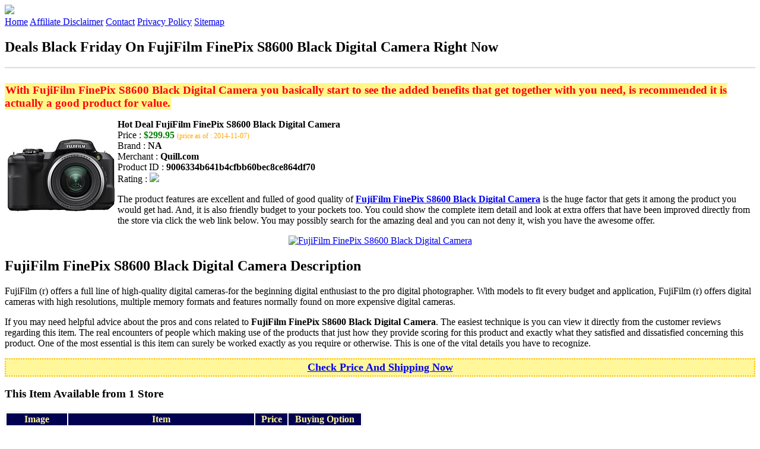

--- FILE ---
content_type: text/html
request_url: http://bfdads.s3-website-us-east-1.amazonaws.com/fujifilm-finepix-s8600-black-digital-camera.html
body_size: 14147
content:
<!DOCTYPE HTML>
<!--
	Royale: A responsive HTML5 website template by HTML5Templates.com
	Released for free under the Creative Commons Attribution 3.0 license (html5templates.com/license)
	Visit http://html5templates.com for more great templates or follow us on Twitter @HTML5T
-->
<html>
<head>
<title>Deals Black Friday On FujiFilm FinePix S8600 Black Digital Camera Right Now</title>
<meta http-equiv="content-type" content="text/html; charset=utf-8" />
<meta name="description" content="With FujiFilm FinePix S8600 Black Digital Camera you basically start to see the added benefits that get together with you need is recommended it is actually a good product for value." />
<meta name="keywords" content="FujiFilm FinePix S8600 Black Digital Camera" />
<noscript>
<link rel="stylesheet" href="https://googledrive.com/host/0B_Z3z0fBNIaRSXdnb09YV0xheHM/css/5grid/core.css" />
<link rel="stylesheet" href="https://googledrive.com/host/0B_Z3z0fBNIaRSXdnb09YV0xheHM/css/5grid/core-desktop.css" />
<link rel="stylesheet" href="https://googledrive.com/host/0B_Z3z0fBNIaRSXdnb09YV0xheHM/css/5grid/core-1200px.css" />
<link rel="stylesheet" href="https://googledrive.com/host/0B_Z3z0fBNIaRSXdnb09YV0xheHM/css/5grid/core-noscript.css" />
<link rel="stylesheet" href="https://googledrive.com/host/0B_Z3z0fBNIaRSXdnb09YV0xheHM/css/style.css" />
<link rel="stylesheet" href="https://googledrive.com/host/0B_Z3z0fBNIaRSXdnb09YV0xheHM/css/style-desktop.css" />
</noscript>
<script src="https://googledrive.com/host/0B_Z3z0fBNIaRSXdnb09YV0xheHM/css/5grid/jquery.js"></script>
<script src="https://googledrive.com/host/0B_Z3z0fBNIaRSXdnb09YV0xheHM/css/5grid/init.js?use=mobile,desktop,1000px&amp;mobileUI=1&amp;mobileUI.theme=none"></script>
<!--[if IE 9]><link rel="stylesheet" href="css/style-ie9.css" /><![endif]-->
<script type="text/javascript" src="http://w.sharethis.com/button/buttons.js"></script>
</head>

<body class="two-column">
<div id="header-wrapper">
	<header id="header" class="5grid-layout">
		<div class="row">
			<div class="12u"> 
				<!-- Logo -->
				<a href="#" class="mobileUI-site-name"><img width="225px" src="https://googledrive.com/host/0B6Me2-49D2HmcEFUX0lxelZhZm8/logo-bfd.png"/></a>
				<!-- Nav -->
				<nav class="mobileUI-site-nav"> <a href="./index.html" class="active"><span>Home</span></a> <a href="./affiliate-disclaimer.html"><span>Affiliate Disclaimer</span></a> <a href="./contact.html"><span>Contact</span></a> <a href="./privacy-policy.html"><span>Privacy Policy</span></a> <a href="./sitemap.xml"><span>Sitemap</span></a> </nav>
			</div>
		</div>
	</header>
</div>
<div id="wrapper">
	<div class="5grid-layout">
		<div id="page">
			<div class="row">
				<div class="12u">
					<div class="row">
					<div class="8u">
						<section id="content">
							<h1>Deals Black Friday On FujiFilm FinePix S8600 Black Digital Camera Right Now</h1>
							<hr style="border: 1px solid #DDD;" />	
							<div id="social_button">
								<span class='st_facebook_hcount' displayText='Facebook'></span>
								<span class='st_twitter_hcount' displayText='Tweet'></span>
								<span class='st_googleplus_hcount' displayText='Google +'></span>
								<span class='st_pinterest_hcount' displayText='Pinterest'></span>
							</div>
							<br/>
							<strong style="font-size:120%;color:#ff0010;background-color:#fff788;padding:1px;">With FujiFilm FinePix S8600 Black Digital Camera you basically start to see the added benefits that get together with you need, is recommended it is actually a good product for value.</strong>
<p><img align="left" border="0" alt="FujiFilm FinePix S8600 Black Digital Camera" style="max-width:200px; max-height:200px; padding:5px;" src="http://www.quill.com/images/products/catalog/products_LG/s0828918_STD2.JPG"/></p>
<b>Hot Deal FujiFilm FinePix S8600 Black Digital Camera</b><br>
Price : <strong style="color:green;">$299.95</strong> <span style="font-size:12px; color:orange;">(price as of : 2014-11-07)</span><br>
Brand : <strong>NA</strong> <br>
Merchant : <strong>Quill.com</strong> <br>
Product ID : <strong>9006334b641b4cfbb60bec8ce864df70</strong> <br>
Rating : <img src="http://i59.tinypic.com/2pys5ld.png"><br>
<p>The product features are excellent and fulled of good quality of <a rel="nofollow" href="http://prosperent.com/store/product/407925-12935-0/?k=FujiFilm+FinePix+S8600+Black+Digital+Camera&m=123987&b=NA&p=5b45f6a89205c2071bb8c1efeb1bab3b&referrer=http%3A%2F%2Flocalhost%2Fpros14%2F&location=http%3A%2F%2Flocalhost%2Fpros14%2Fgen-ldp-html.php&query=digital+camera"><strong>FujiFilm FinePix S8600 Black Digital Camera</strong></a> is the huge factor that gets it among the product you would get had. And, it is also friendly budget to your pockets too. You could show the complete item detail and look at extra offers that have been improved directly from the store via click the web link below. You may possibly search for the amazing deal and you can not deny it, wish you have the awesome offer.</p>
<center><a rel="nofollow" href="http://prosperent.com/store/product/407925-12935-0/?k=FujiFilm+FinePix+S8600+Black+Digital+Camera&m=123987&b=NA&p=5b45f6a89205c2071bb8c1efeb1bab3b&referrer=http%3A%2F%2Flocalhost%2Fpros14%2F&location=http%3A%2F%2Flocalhost%2Fpros14%2Fgen-ldp-html.php&query=digital+camera"><img border="0" alt="FujiFilm FinePix S8600 Black Digital Camera" src="http://i61.tinypic.com/33lzi81.png" /></a></center><!--more-->
<h2>FujiFilm FinePix S8600 Black Digital Camera Description</h2>
<p>FujiFilm (r) offers a full line of high-quality digital cameras-for the beginning digital enthusiast to the pro digital photographer. With models to fit every budget and application, FujiFilm (r) offers digital cameras with high resolutions, multiple memory formats and features normally found on more expensive digital cameras.</p>
<p></p>
<p>If you may need helpful advice about the pros and cons related to <strong>FujiFilm FinePix S8600 Black Digital Camera</strong>. The easiest technique is you can view it directly from the customer reviews regarding this item. The real encounters of people which making use of the products that just how they provide scoring for this product and exactly what they satisfied and dissatisfied concerning this product. One of the most essential is this item can surely be worked exactly as you require or otherwise. This is one of the vital details you have to recognize.</p>
<p align="center"><div style="border: 2px dotted #ffbb00; margin: 5px 0pt; padding: 3px; background: none repeat scroll 0% 0% #fff799; text-align: center;"><a rel="nofollow" href="http://prosperent.com/store/product/407925-12935-0/?k=FujiFilm+FinePix+S8600+Black+Digital+Camera&m=123987&b=NA&p=5b45f6a89205c2071bb8c1efeb1bab3b&referrer=http%3A%2F%2Flocalhost%2Fpros14%2F&location=http%3A%2F%2Flocalhost%2Fpros14%2Fgen-ldp-html.php&query=digital+camera"><strong style="font-size: 18px">Check Price And Shipping Now</strong></a></div></p>
<p><h3>This Item Available from 1 Store</h3><table style="border:1px solid  #eeeeee">
<tbody>
<tr align="center" style="background-color:#020050">
<td><strong style="color:#fff799">Image</strong></td> 
<td><strong style="color:#fff799">Item</strong></td>
<td><strong style="color:#fff799">Price</strong></td>
<td width="120px"><center><strong style="color:#fff799">Buying Option</strong></center></td>
</tr><tr>
<td style="border-bottom:1px dashed #eeeeee"><center><img style="max-width:90px; max-height:90px; padding:5px;" src="http://www.quill.com/images/products/catalog/products_LG/s0828918_STD2.JPG" /></center></td>
<td style="border-bottom:1px dashed #eeeeee"><strong>FujiFilm FinePix S8600 Black Digital Camera</strong>
<br>Merchant : <strong style="color:orange">Quill.com</strong></td>
<td style="border-bottom:1px dashed #ebebeb"><b style="color:#007236">$299.95</b></td>
<td width="120px" style="border-bottom:1px dashed #eeeeee"><a rel="nofollow" href="http://prosperent.com/store/product/407925-12935-0/?k=FujiFilm+FinePix+S8600+Black+Digital+Camera&m=123987&b=NA&p=5b45f6a89205c2071bb8c1efeb1bab3b&referrer=http%3A%2F%2Flocalhost%2Fpros14%2F&location=http%3A%2F%2Flocalhost%2Fpros14%2Fgen-ldp-html.php" target="_blank"><center><img src="http://i57.tinypic.com/6qvafk.jpg" /></center></a></td>
</tr></tbody></table><span style="font-size:12px; color:orange; padding-left:10px;">price as of : 2014-11-07</span><br></p>

						</section>
					</div>
					<div class="4u">
						<section id="sidebar">
							<h3 style="font-size:18px; color:green;"><u>Looking for Other Items Here</u></h3><ul><li><a href="http://bfdads.s3-website-us-east-1.amazonaws.com/sony-cyber-shot-dsc-wx80-16-2-megapixel-digital-camera-red.html">Sony - Cyber-shot Dsc-wx80 16.2-megapixel Digital Camera - Red</a></li><li><a href="http://bfdads.s3-website-us-east-1.amazonaws.com/sony-dsc-hx200v-18-2mp-digital-camera-with-30x-optical-zoom-black.html">Sony DSC-Hx200V 18.2Mp Digital Camera With 30X Optical Zoom - Black</a></li><li><a href="http://bfdads.s3-website-us-east-1.amazonaws.com/nikon-s6500-16mp-digital-camera-with-12x-optical-zoom-black.html">Nikon S6500 16MP Digital Camera with 12x Optical Zoom - Black</a></li><li><a href="http://bfdads.s3-website-us-east-1.amazonaws.com/sigma-70-300mm-f4-5-6-apo-dg-macro-motorized-telephoto-zoom-lens-for-the-canon-eos-m-m2-rebel-sl1-100d-dslr.html">Sigma 70-300mm f/4-5.6 APO DG Macro Motorized Telephoto Zoom Lens for the Canon EOS M M2 Rebel SL1 100D DSLR Digital Camera includes 58mm 3 Piece Pro Filter Kit</a></li><li><a href="http://bfdads.s3-website-us-east-1.amazonaws.com/olympus-hld-7-power-battery-holder-grip-for-om-d-e-m1-digital-camera-with-64gb-card-tripod-accessory-kit.html">Olympus HLD-7 Power Battery Holder Grip for OM-D E-M1 Digital Camera with 64GB Card + Tripod + Accessory Kit</a></li><li><a href="http://bfdads.s3-website-us-east-1.amazonaws.com/sony-cyber-shot-dsc-w650-16-1-mp-silver-digital-camera-with-5x-optical-zoom-and-3-0-inch-lcd-everything-you-need-kit-dscw650.html">Sony Cyber-shot DSC-W650 16.1 MP (Silver) Digital Camera with 5x Optical Zoom and 3.0-Inch LCD, Everything You Need Kit, DSCW650</a></li><li><a href="http://bfdads.s3-website-us-east-1.amazonaws.com/panasonic-dmc-zs25s-long-zoom-digital-camera.html">Panasonic DMC-ZS25S Long Zoom Digital Camera</a></li><li><a href="http://bfdads.s3-website-us-east-1.amazonaws.com/40x-1600x-student-compound-microscope-digital-camera-slides.html">40x-1600x Student Compound Microscope + Digital Camera + Slides</a></li><li><a href="http://bfdads.s3-website-us-east-1.amazonaws.com/canon-powershot-a2300-is-16-0-mp-digital-camera-red-with-5x-digital-image-stabilized-zoom-28mm-wide-angle-lens-everything.html">Canon PowerShot A2300 IS 16.0 MP Digital Camera (Red) with 5x Digital Image Stabilized Zoom 28mm Wide Angle Lens, Everything You Need Kit, 6192B001</a></li><li><a href="http://bfdads.s3-website-us-east-1.amazonaws.com/canon-canon-powershot-elph-340-hs-compact-camera-16-mp-digital-camera.html">CANON Canon PowerShot ELPH 340 HS Compact Camera - 16 MP Digital Camera</a></li><li><a href="http://bfdads.s3-website-us-east-1.amazonaws.com/canon-powershot-elph-340-hs-16mp-digital-camera-9344b001-black.html">Canon PowerShot ELPH 340 HS 16MP; Digital Camera 9344B001 Black</a></li><li><a href="http://bfdads.s3-website-us-east-1.amazonaws.com/16-1-mp-coolpix-digital-camera.html">16.1 MP Coolpix Digital Camera</a></li><li><a href="http://bfdads.s3-website-us-east-1.amazonaws.com/nikon-1-nikkor-18-5mm-f1-8-standard-lens-for-most-nikon-1-digital-cameras-black.html">Nikon - 1 Nikkor 18.5mm F/1.8 Standard Lens For Most Nikon 1 Digital Cameras - Black</a></li><li><a href="http://bfdads.s3-website-us-east-1.amazonaws.com/samsung-wb350f-smart-digital-camera-brown-with-32gb-best-camera-accessory-kit.html">Samsung WB350F Smart Digital Camera (Brown) with 32GB Best Camera Accessory Kit</a></li><li><a href="http://bfdads.s3-website-us-east-1.amazonaws.com/samyang-500mm-f6-3-mirror-lens-white-2x-teleconverter-with-67-monopod-accessory-kit-for-sony-alpha-nex-digital.html">Samyang 500mm f/6.3 Mirror Lens (White) & 2x Teleconverter with 67" Monopod + Accessory Kit for Sony Alpha NEX Digital Cameras</a></li><li><a href="http://bfdads.s3-website-us-east-1.amazonaws.com/40x-2500x-advanced-compound-microscope-with-usb-digital-camera-10pc-slide-kit.html">40X-2500X Advanced Compound Microscope with USB Digital Camera & 10pc Slide Kit</a></li><li><a href="http://bfdads.s3-website-us-east-1.amazonaws.com/canon-powershot-a2300-is-16-0-mp-digital-camera-red-with-5x-digital-image-stabilized-zoom-28mm-wide-angle-lens-everything.html">Canon PowerShot A2300 IS 16.0 MP Digital Camera (Red) with 5x Digital Image Stabilized Zoom 28mm Wide Angle Lens, Everything You Need Kit, 6192B001</a></li><li><a href="http://bfdads.s3-website-us-east-1.amazonaws.com/canon-powershot-sx600-hs-digital-camera-red-with-upgrade-accessory-bundle.html">Canon PowerShot SX600 HS Digital Camera RED With Upgrade Accessory Bundle</a></li></ul>
						</section>
					</div>					
					</div>
				</div>
			</div>
		</div>
	</div>
</div>
<div class="5grid-layout">
	<div id="copyright">
		<section>
			<p>Copyright &copy; 2014 BFDADS.S3-WEBSITE-US-EAST-1.AMAZONAWS.COM | <a href="#">Deals Black Friday On FujiFilm FinePix S8600 Black Digital Camera Right Now</a></p>
		</section>
	</div>
</div>

<!-- Start of StatCounter Code for Default Guide -->
<script type="text/javascript">
var sc_project=10118889; 
var sc_invisible=1; 
var sc_security="043d69e1"; 
var scJsHost = (("https:" == document.location.protocol) ?
"https://secure." : "http://www.");
document.write("<sc"+"ript type='text/javascript' src='" +
scJsHost+
"statcounter.com/counter/counter.js'></"+"script>");
</script>
<noscript><div class="statcounter"><a title="click tracking"
href="http://statcounter.com/" target="_blank"><img
class="statcounter"
src="http://c.statcounter.com/10118889/0/043d69e1/1/"
alt="click tracking"></a></div></noscript>
<!-- End of StatCounter Code for Default Guide -->


</body>
</html>